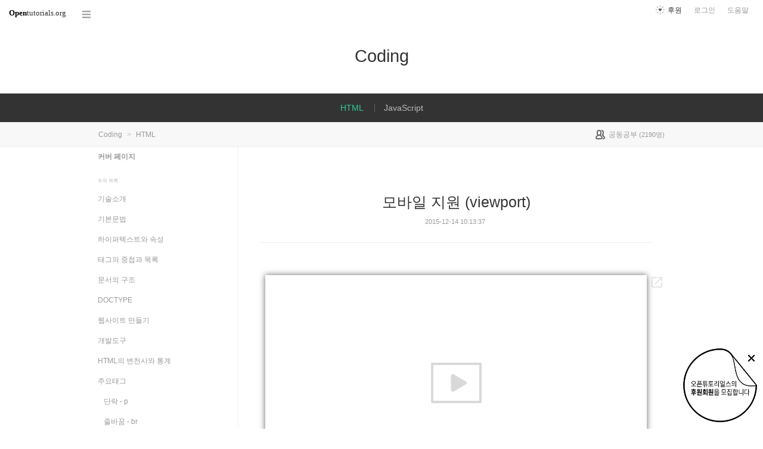

--- FILE ---
content_type: text/html; charset=UTF-8
request_url: https://opentutorials.org/course/2036/11048
body_size: 12860
content:
<!DOCTYPE html>
<html>
<head>
	<meta charset="utf-8">
	<meta name="Author" content="OpenTutorials">
	<meta http-equiv="x-ua-compatible" content="IE=EDGE">
	<meta name="viewport" content="width=1280">
	<title>모바일 지원 (viewport) - Coding</title>
    <link rel="apple-touch-icon" sizes="57x57" href="/static/img/common/favicon/apple-icon-57x57.png">
    <link rel="apple-touch-icon" sizes="60x60" href="/static/img/common/favicon/apple-icon-60x60.png">
    <link rel="apple-touch-icon" sizes="72x72" href="/static/img/common/favicon/apple-icon-72x72.png">
    <link rel="apple-touch-icon" sizes="76x76" href="/static/img/common/favicon/apple-icon-76x76.png">
    <link rel="apple-touch-icon" sizes="114x114" href="/static/img/common/favicon/apple-icon-114x114.png">
    <link rel="apple-touch-icon" sizes="120x120" href="/static/img/common/favicon/apple-icon-120x120.png">
    <link rel="apple-touch-icon" sizes="144x144" href="/static/img/common/favicon/apple-icon-144x144.png">
    <link rel="apple-touch-icon" sizes="152x152" href="/static/img/common/favicon/apple-icon-152x152.png">
    <link rel="apple-touch-icon" sizes="180x180" href="/static/img/common/favicon/apple-icon-180x180.png">
    <link rel="icon" type="image/png" sizes="192x192"  href="/static/img/common/favicon/android-icon-192x192.png">
    <link rel="icon" type="image/png" sizes="32x32" href="/static/img/common/favicon/favicon-32x32.png">
    <link rel="icon" type="image/png" sizes="96x96" href="/static/img/common/favicon/favicon-96x96.png">
    <link rel="icon" type="image/png" sizes="16x16" href="/static/img/common/favicon/favicon-16x16.png">
    <link rel="manifest" href="/manifest.json">
    <meta name="msapplication-TileColor" content="#ffffff">
    <meta name="msapplication-TileImage" content="/static/img/common/favicon/apple-icon-144x144.png">
    <meta name="theme-color" content="#ffffff">

	<link rel="icon" href="/static/img/common/favicon/favicon-32x32.png" type="image/x-icon">
	<meta property="og:title" content="모바일 지원 (viewport) - Coding">
	<meta property="og:type" content="university">
	<meta property="og:url" content="https://opentutorials.org/course/2036/11048">
	<meta property="og:image" content="">
	<meta property="og:site_name" content="HTML">
	<meta property="fb:admins" content="1015740740">
	<!--[if lt IE 9]>
	<script>
		document.createElement('header');
		document.createElement('nav');
		document.createElement('section');
		document.createElement('article');
		document.createElement('aside');
		document.createElement('footer');
		document.createElement('hgroup');
	</script>
	<![endif]-->
	<script type="text/javascript">
		var outpath = '/admin/course_basic/2036';
		var path_context = 'course/2036';
		var user_id = false;
		var topic_id = 11048;
		var base_url = "https://opentutorials.org/";
		var file_url = "/static/";
		var user_file_url = "https://s3-ap-northeast-2.amazonaws.com/opentutorials-user-file";
		var hash = window.location.hash == undefined ? '' : window.location.hash.substr(1);
		var cmt_paging_unit = 50;
		var autosave_interval = 1;
		var CKEDITOR_BASEPATH = base_url + 'static/js/common/ckeditor/';
	</script>
<link href="/static/css/common/reset.css?4" rel="stylesheet" type="text/css" media="all" />
<link href="/static/css/common/tipTip.css?4" rel="stylesheet" type="text/css" media="all" />
<link href="/static/css/desktop/common.css?4" rel="stylesheet" type="text/css" media="all" />
<link href="/static/css/desktop/common-v2.css?4" rel="stylesheet" type="text/css" media="all" />
<link href="/static/css/desktop/menus.css?4" rel="stylesheet" type="text/css" media="all" />
<link href="/static/css/desktop/style.css?4" rel="stylesheet" type="text/css" media="all" />
<link href="/static/css/desktop/content.css?4" rel="stylesheet" type="text/css" media="all" />
<link href="/static/css/common/syntaxhighlighter/styles/shCore.css?4" rel="stylesheet" type="text/css" media="all" />
<link href="/static/css/common/syntaxhighlighter/styles/shThemeOT.css?4" rel="stylesheet" type="text/css" media="all" />
<link href="/static/css/desktop/everystudy.css?4" rel="stylesheet" type="text/css" media="all" />
<script src="/static/js/common/jquery/jquery-1.8.3.custom.min.js?4"></script>
<script src="/static/js/common/jquery.ui/1.9.2/js/jquery-ui-1.9.2.custom.min.js?4"></script>
<script src="/static/js/common/jquery.browser.min.js?4"></script>
<script src="/static/js/common/jquery.mousewheel.js?4"></script>
<script src="/static/js/common/jquery.tipTip.min.js?4"></script>
<script src="/static/js/common/spin.min.js?4"></script>
<script src="/static/js/common/common.js?4"></script>
<script src="/static/js/common/jquery.mjs.nested-sortable.js?4"></script>
<script src="/static/js/desktop/topic-ordering.js?4"></script>
<script src="/static/js/common/syntaxhighlighter/scripts/shCore.js?4"></script>
<script src="/static/js/common/syntaxhighlighter/scripts/shAutoloader.js?4"></script>
<script src="/static/js/common/raphael/raphael.js?4"></script>
<script src="/static/js/desktop/everystudy.js?4"></script>
<script src="/static/js/desktop/revision.js?4"></script>
	<script>
		function path() {
			var args = arguments, result = [];

			for (var i=0; i<args.length; i++)
				result.push(args[i].replace("@", "/static/js/common/syntaxhighlighter/scripts/"));

			return result
		}

		DOMLoader.register(function() {
			SyntaxHighlighter.autoloader.apply(null, path(
				"applescript						@shBrushAppleScript.js",
				"actionscript3 as3					@shBrushAS3.js",
				"sh bash shell						@shBrushBash.js",
				"coldfusion cf						@shBrushColdFusion.js",
				"coffee								@shBrushCoffeeScript.js",
				"cpp c c_cpp						@shBrushCpp.js",
				"c-sharp csharp						@shBrushCSharp.js",
				"css								@shBrushCss.js",
				"delphi pascal						@shBrushDelphi.js",
				"diff patch pas						@shBrushDiff.js",
				"erl erlang							@shBrushErlang.js",
				"groovy								@shBrushGroovy.js",
				"java								@shBrushJava.js",
				"jfx javafx							@shBrushJavaFX.js",
				"js jscript javascript				@shBrushJScript.js",
				"perl pl							@shBrushPerl.js",
				"php								@shBrushPhp.js",
				"text plain							@shBrushPlain.js",
				"py python							@shBrushPython.js",
				"ruby rails ror rb					@shBrushRuby.js",
				"sass scss							@shBrushSass.js",
				"scala								@shBrushScala.js",
				"ps powershell powershel1 shell		@shBrushPowerShell.js", // 오타 호환성 ㅠㅠ
				"sql								@shBrushSql.js",
				"vb vbnet							@shBrushVb.js",
				"xml xhtml xslt html				@shBrushXml.js",

				"markdown mkdn mdown				@shBrushMarkdown.js"
			));
			SyntaxHighlighter.config.space = ' ';
			//SyntaxHighlighter.defaults['gutter'] = false;
			SyntaxHighlighter.all();
		});
	</script>
<!-- Google Tag Manager -->
<script>
    (function(w,d,s,l,i){w[l]=w[l]||[];w[l].push({'gtm.start':
            new Date().getTime(),event:'gtm.js'});var f=d.getElementsByTagName(s)[0],
        j=d.createElement(s),dl=l!='dataLayer'?'&l='+l:'';j.async=true;j.src=
        'https://www.googletagmanager.com/gtm.js?id='+i+dl;f.parentNode.insertBefore(j,f);
    })(window,document,'script','dataLayer','GTM-NFXP6Q');
    function ga(){
        // deprecated
    }
</script>
<!-- End Google Tag Manager -->
</head>
<body id="topic_index" class="course view sidebar everystudy logged_out revision">

	<div id="whole_wrapper">
		<div class="head">
			<header>
				<hgroup>
					<p class="title"><a href="https://opentutorials.org/course/2035">Coding</a></p>
					<p class="subtitle"><small></small></p>

				</hgroup>

				<ul id="left_nav">
					<li id="to_home"><a class="title" href="https://opentutorials.org/"><span>Open</span>tutorials.org</a></li> 
					<li id="course_allview">
						<a href="#" class="title">코스 전체목록</a>
					</li>
				</ul>			<nav id="right_nav">
				<ul>

					
					<li><a class="title" href="https://opentutorials.org/module/180">도움말</a></li>
					<li id="login">
						<a class="title" href="https://opentutorials.org/auth?mode=login&amp;returnURL=course/2036/11048">로그인</a>
						<form id="login-static" class="submenu layerbox" autocomplete="off">
							<div class="wrapper table">
								<div class="header">
									<strong>로그인</strong>
									<button class="btn_close">닫기</button>
								</div>
								<div class="body">
									<dl>
										<dt><label for="predialog_email">아이디</label></dt>
										<dd><input type="text" id="predialog_email" class="text" name="email"/></dd>
										<dt><label for="prodialog_password">비밀번호</label></dt>
										<dd><input type="password" id="predialog_password" class="text" name="password"/></dd>
									</dl>

									<p><input type="checkbox" id="rememberme" name="rememberme" value="on"/><label for="rememberme">로그인 유지</label></p>

									<div class="btns">
										<button type="submit" class="btn btn_submit">로그인</button>
									</div>
								</div>
								<div class="footer">
									<a href="https://opentutorials.org/auth?mode=forget&amp;returnURL=https%3A%2F%2Fopentutorials.org%2Fcourse%2F2036%2F11048" target="_blank">비밀번호 찾기</a> |
									<a href="https://opentutorials.org/auth?mode=register&amp;returnURL=https%3A%2F%2Fopentutorials.org%2Fcourse%2F2036%2F11048">회원가입</a>
								</div>
							</div>
						</form>
					</li>
					<li id="donations"><a href="https://opentutorials.org/module/1588/12591">후원</a></li>
					
					
				</ul>
			</nav>
			</header>

			<div id="all_menus">
				<div class="pin">

				</div>
				<div class="wrapper">
					<hgroup>
						<h3>코스 전체목록</h3>
						<a class="btn_close"><span>닫기</span></a>
					</hgroup>

					<div class="section">

					</div>
				</div>
			</div>
			<nav id="main_menu">
				<div class="wrapper">
										<ul class="sub_nav">
						<li>
							<div class="label public"><a class="courselink" href="https://opentutorials.org/course/2036">HTML<span class="ico ico_lock"></span></a></div>
						</li>
						<li>
							<div class="label public"><a class="courselink" href="https://opentutorials.org/course/2037">JavaScript<span class="ico ico_lock"></span></a></div>
				<div class="sub_nav depth_1">
					<div class="pin"></div>
					<ul class="sub_nav">
						<li>
							<div class="label public"><a class="courselink" href="https://opentutorials.org/course/2038">JavaScript 소개<span class="ico ico_lock"></span></a></div>
						</li>
					</ul>
				</div>
						</li>
					</ul>
					<script>
						course_select_reg = /course\/2036$/;
						$('.courselink').each(function(){
							var $this = $(this);
							if(course_select_reg.test($this.attr('href'))){
								$this.parents('li').addClass('selected');
								return false;
							}
						})
					</script>
				</div>
			</nav>
		</div>


		<div id="body">
			<div id="breadcrumb">
				<div class="wrapper">

					<span id="breadcrumb_line">
						Coding <span class="divider">&gt;</span> HTML					</span>


					<span id="study_count">
						<a id="btn_everystudy" href="#everystudy" mode="course">
							<span class="label">공동공부</span> <small>(<span class="count">2190</span>명)</small>
						</a>
					</span>

				</div>
			</div>

			<div id="cols">
				<div class="wrapper">

					<aside>
						<div id="topic_list_index" class="index">
								<div class="course_cover">
									<a href="https://opentutorials.org/course/2036">커버 페이지</a>
								</div>
							<h2>토픽 목록</h2>

							<nav class="sub_nav">
								<ol id="topic_list_tree" class="no_draggable">
									<li id="list_10930" class="depth_0">
										<div class="label"><a href="https://opentutorials.org/course/2036/10930" class="depth_0"><span class="title">기술소개</span></a></div>
																			</li>
									<li id="list_10931" class="depth_0">
										<div class="label"><a href="https://opentutorials.org/course/2036/10931" class="depth_0"><span class="title">기본문법</span></a></div>
																			</li>
									<li id="list_10932" class="depth_0">
										<div class="label"><a href="https://opentutorials.org/course/2036/10932" class="depth_0"><span class="title">하이퍼텍스트와 속성</span></a></div>
																			</li>
									<li id="list_10933" class="depth_0">
										<div class="label"><a href="https://opentutorials.org/course/2036/10933" class="depth_0"><span class="title">태그의 중첩과 목록</span></a></div>
																			</li>
									<li id="list_10934" class="depth_0">
										<div class="label"><a href="https://opentutorials.org/course/2036/10934" class="depth_0"><span class="title">문서의 구조</span></a></div>
																			</li>
									<li id="list_10935" class="depth_0">
										<div class="label"><a href="https://opentutorials.org/course/2036/10935" class="depth_0"><span class="title">DOCTYPE</span></a></div>
																			</li>
									<li id="list_10938" class="depth_0">
										<div class="label"><a href="https://opentutorials.org/course/2036/10938" class="depth_0"><span class="title">웹사이트 만들기</span></a></div>
																			</li>
									<li id="list_10937" class="depth_0">
										<div class="label"><a href="https://opentutorials.org/course/2036/10937" class="depth_0"><span class="title">개발도구</span></a></div>
																			</li>
									<li id="list_10939" class="depth_0">
										<div class="label"><a href="https://opentutorials.org/course/2036/10939" class="depth_0"><span class="title">HTML의 변천사와 통계</span></a></div>
																			</li>
									<li id="list_10941" class="depth_0">
										<div class="label"><a href="https://opentutorials.org/course/2036/10941" class="depth_0"><span class="title">주요태그</span></a></div>
																		<ol>
									<li id="list_10942" class="depth_1">
										<div class="label"><a href="https://opentutorials.org/course/2036/10942" class="depth_1"><span class="title">단락 - p</span></a></div>
																			</li>
									<li id="list_10947" class="depth_1">
										<div class="label"><a href="https://opentutorials.org/course/2036/10947" class="depth_1"><span class="title">줄바꿈 - br</span></a></div>
																			</li>
									<li id="list_10943" class="depth_1">
										<div class="label"><a href="https://opentutorials.org/course/2036/10943" class="depth_1"><span class="title">이미지 - img</span></a></div>
																			</li>
									<li id="list_10949" class="depth_1">
										<div class="label"><a href="https://opentutorials.org/course/2036/10949" class="depth_1"><span class="title">표 - table</span></a></div>
																			</li>
									<li id="list_10944" class="depth_1">
										<div class="label"><a href="https://opentutorials.org/course/2036/10944" class="depth_1"><span class="title">입력양식 - form</span></a></div>
																		<ol>
									<li id="list_10945" class="depth_2">
										<div class="label"><a href="https://opentutorials.org/course/2036/10945" class="depth_2"><span class="title">텍스트 입력</span></a></div>
																			</li>
									<li id="list_10955" class="depth_2">
										<div class="label"><a href="https://opentutorials.org/course/2036/10955" class="depth_2"><span class="title">선택</span></a></div>
																			</li>
									<li id="list_10946" class="depth_2">
										<div class="label"><a href="https://opentutorials.org/course/2036/10946" class="depth_2"><span class="title">버튼</span></a></div>
																			</li>
									<li id="list_10962" class="depth_2">
										<div class="label"><a href="https://opentutorials.org/course/2036/10962" class="depth_2"><span class="title">데이터 전송 - hidden</span></a></div>
																			</li>
									<li id="list_10964" class="depth_2">
										<div class="label"><a href="https://opentutorials.org/course/2036/10964" class="depth_2"><span class="title">컨트롤의 제목 - label</span></a></div>
																			</li>
									<li id="list_10965" class="depth_2">
										<div class="label"><a href="https://opentutorials.org/course/2036/10965" class="depth_2"><span class="title">method</span></a></div>
																			</li>
									<li id="list_10966" class="depth_2">
										<div class="label"><a href="https://opentutorials.org/course/2036/10966" class="depth_2"><span class="title">파일 업로드</span></a></div>
																			</li>
								</ol>
									</li>
									<li id="list_11006" class="depth_1">
										<div class="label"><a href="https://opentutorials.org/course/2036/11006" class="depth_1"><span class="title">정보로서의 HTML</span></a></div>
																		<ol>
									<li id="list_10950" class="depth_2">
										<div class="label"><a href="https://opentutorials.org/course/2036/10950" class="depth_2"><span class="title">글꼴 - font (퇴출됨)</span></a></div>
																			</li>
									<li id="list_10948" class="depth_2">
										<div class="label"><a href="https://opentutorials.org/course/2036/10948" class="depth_2"><span class="title">meta</span></a></div>
																			</li>
									<li id="list_10954" class="depth_2">
										<div class="label"><a href="https://opentutorials.org/course/2036/10954" class="depth_2"><span class="title">의미론적 태그</span></a></div>
																			</li>
									<li id="list_10995" class="depth_2">
										<div class="label"><a href="https://opentutorials.org/course/2036/10995" class="depth_2"><span class="title">검색엔진 최적화</span></a></div>
																			</li>
								</ol>
									</li>
									<li id="list_11049" class="depth_1">
										<div class="label"><a href="https://opentutorials.org/course/2036/11049" class="depth_1"><span class="title">웹개발자도구</span></a></div>
																			</li>
									<li id="list_11048" class="selected depth_1">
										<div class="label"><a href="https://opentutorials.org/course/2036/11048" class="selected depth_1"><span class="title">모바일 지원 (viewport)</span></a></div>
																			</li>
									<li id="list_10951" class="depth_1">
										<div class="label"><a href="https://opentutorials.org/course/2036/10951" class="depth_1"><span class="title">외부문서삽입 - iframe</span></a></div>
																			</li>
								</ol>
									</li>
									<li id="list_11036" class="depth_0">
										<div class="label"><a href="https://opentutorials.org/course/2036/11036" class="depth_0"><span class="title">HTML5</span></a></div>
																		<ol>
									<li id="list_11035" class="depth_1">
										<div class="label"><a href="https://opentutorials.org/course/2036/11035" class="depth_1"><span class="title">비디오 - video</span></a></div>
																			</li>
									<li id="list_11037" class="depth_1">
										<div class="label"><a href="https://opentutorials.org/course/2036/11037" class="depth_1"><span class="title">Can I use</span></a></div>
																			</li>
									<li id="list_11038" class="depth_1">
										<div class="label"><a href="https://opentutorials.org/course/2036/11038" class="depth_1"><span class="title">HTML5의 입력양식</span></a></div>
																		<ol>
									<li id="list_11089" class="depth_2">
										<div class="label"><a href="https://opentutorials.org/course/2036/11089" class="depth_2"><span class="title">HTML5 입력양식의 속성들</span></a></div>
																			</li>
									<li id="list_11090" class="depth_2">
										<div class="label"><a href="https://opentutorials.org/course/2036/11090" class="depth_2"><span class="title">HTML5 입력 값 체크</span></a></div>
																			</li>
								</ol>
									</li>
								</ol>
									</li>
								</ol>
							</nav>
						</div>

						<div id="author_identity">
							<h3>생산자</h3>

							<ul>
								<li>
									<div class="profile_image">
										<img class="profile_icon" data-id="1" src="https://s3-ap-northeast-2.amazonaws.com/opentutorials-user-file/avatar/40/1.png" alt="">
									</div>
									<div class="name"><strong>egoing</strong></div>
									<div class="statistics">토픽 3208 &nbsp;/&nbsp; 봤어요 324</div>

								</li>
							</ul>
						</div>
					</aside>
					<div class="entry-area">
						<article class="hentry">

						<hgroup>
							<h1 class="entry-title">모바일 지원 (viewport)</h1>
							<div class="props">
								<time datetime="">2015-12-14 10:13:37</time>
							</div>
						</hgroup>

						<div id="content" class="entry-content">
							<div class="movie"><iframe allowfullscreen="" frameborder="0" height="360" src="https://www.youtube.com/embed/rF2nkJCH55c" width="640"></iframe></div>

<h2>예제</h2>

<pre class="brush: html">
&lt;!DOCTYPE html&gt;
&lt;html&gt;
&lt;head&gt;
  &lt;title&gt;HTML - 수업소개&lt;/title&gt;
  &lt;meta charset=&quot;utf-8&quot;&gt;
  &lt;meta name=&quot;viewport&quot; content=&quot;width=device-width, initial-scale=1.0&quot;&gt;
&lt;/head&gt;
&lt;body&gt;
&lt;h1&gt;&lt;a href=&quot;index.html&quot;&gt;HTML&lt;/a&gt;&lt;/h1&gt;
&lt;ol&gt;
  &lt;li&gt;&lt;a href=&quot;1.html&quot;&gt;기술소개&lt;/a&gt;&lt;/li&gt;
  &lt;li&gt;&lt;a href=&quot;2.html&quot;&gt;기본문법&lt;a/&gt;&lt;/li&gt;
  &lt;li&gt;&lt;a href=&quot;3.html&quot;&gt;하이퍼텍스트와 속성&lt;/a&gt;&lt;/li&gt;
  &lt;li&gt;&lt;a href=&quot;4.html&quot;&gt;리스트와 태그의 중첩&lt;/a&gt;&lt;/li&gt;
&lt;/ol&gt;

&lt;h2&gt;선행학습&lt;/h2&gt;

본 수업을 효과적으로 수행하기 위해서는 웹애플리케이션에 대한 전반적인 이해가 필요합니다. 이를 위해서 준비된 수업은 아래 링크를 통해서 접근하실 수 있습니다.
&lt;/body&gt;
&lt;/html&gt;
</pre>

<p>&nbsp;</p>

						</div>

						</article>
					<div id="social_group">
						<ul>
							<li id="facebook_like"><div class="fb-like" data-send="true" data-layout="button_count" data-width="450" data-height="20" data-show-faces="false"></div></li>
							<li id="readit">
								<a class="marking" href="#" data-mark-id="0"><span class="action">봤어요</span> (<span class="count">828</span>명)</a>
							</li>
							<li id="topic_navigator">
								<ul>
									<li class="prev"><a href="https://opentutorials.org/course/2036/11049">이전</a></li><li class="next"><a href="https://opentutorials.org/course/2036/10951">다음</a></li>
								</ul>
							</li>
						</ul>
					</div>

					<div id="fb-root"></div>
					<script>
						(function(d, s, id) {
							var js, fjs = d.getElementsByTagName(s)[0];
							if (d.getElementById(id)) return;
							js = d.createElement(s); js.id = id;
							js.src = "//connect.facebook.net/ko_KR/all.js#xfbml=1";
							js.async = true;
							fjs.parentNode.insertBefore(js, fjs);
						}(document, 'script', 'facebook-jssdk'));

						function doMarking() {
							var marker = $('#social_group a.marking');
                            var count = Number(marker.find('span.count').text());
							var markType = marker.hasClass('marked') ? 'unmark' : 'marking';
							ga('send', 'event', 'Participation', 'mark_'+markType, path_context+(topic_id ? '/'+topic_id : '')+', '+document.title , {useBeacon:true});
							$.ajax({
								url: "https://opentutorials.org/course/2036/11048/marking_ajax",
								data: {'type':'saw', 'marktype':markType, 'mark_id':marker.data('mark-id')},
								type: 'post',
								dataType: 'json',
								success: function (response) {
									if (response.result) {
										if (response.data.status == 'unmarked'){
											marker.removeClass('marked');
											marker.find('span.action').html("봤어요");
											marker.find('span.count').text(count-1 < 0 ? 0: count-1);
										} else {
											marker.addClass('marked');
											marker.find('span.action').html("봤어요 취소");
											marker.find('span.count').text(count+1);
										}

										marker.data('mark-id', response.data.id);
									} else {
										if (response.errorCode == 1) {
											var dialog = LoginDialogManager.get();
											dialog.show(true);
										} else {
											xalert(NULL, response.msg, {modal:true});
										}
									}

                                    $('#readit a.marking').click(handleMarking);
								}
							})
						}

						function handleMarking(event) {
                            $('#readit a.marking').unbind();
							event.preventDefault();
							var dialog = LoginDialogManager.get();
							dialog.show(function(response) {
								if (response.result)
									    doMarking();
                                    }
								else
									xalert(NULL, result.msg, {modal:true});
							});

						}

						$('#readit a.marking').click(handleMarking);
					</script>
<div id="comment" data-role="collapsible">
	<h3>댓글</h3>


    <form id="comment_new_form" class="comment_form">
        <input type="hidden" name="course_id" value="2036">
        <input type="hidden" name="module_id" value="1892">
        <input type="hidden" name="topic_id" value="11048">

        <div class="form_wrapper">
            <dl class="comment_form_content">
                <dt>댓글 본문</dt>
                <dd>
                    <textarea id="cmt_content_without_login" name="cmt_content" readonly data-login-url="https://opentutorials.org/auth?mode=login&returnURL=https%3A%2F%2Fopentutorials.org%2Fcourse%2F2036%2F11048">댓글을 작성하려면 로그인하셔야 합니다.</textarea>
                </dd>
            </dl>
        </div>
    </form>

<!--	<label id="show_question_only"><input type="checkbox" />질문만 보기</label>-->

	<ol id="comment_list">
		<li id="comment234657" data-id="234657" data-is-question="no">
			<div class="profile_image">
				<img class="profile_icon" data-id="201409" src="/static/img/common/40_profile.png" alt="">
			</div>


			<div class="name time">
				<strong>딴니</strong><a href="#comment234657" name="comment234657"><time datetime="2025-01-13 16:59:09">1년 전</time></a>
			</div>

			<div class="comment_content">
				25.01.13			</div>

			<div class="buttons">
				<a class="icon block reply" href="#"><span class="ico ico_reply"></span> 답글</a>
			</div>
		</li>
		<li id="comment232728" data-id="232728" data-is-question="no">
			<div class="profile_image">
				<img class="profile_icon" data-id="161280" src="/static/img/common/40_profile.png" alt="">
			</div>


			<div class="name time">
				<strong>kdb5869</strong><a href="#comment232728" name="comment232728"><time datetime="2024-04-23 17:53:32">1년 전</time></a>
			</div>

			<div class="comment_content">
				24.04.23			</div>

			<div class="buttons">
				<a class="icon block reply" href="#"><span class="ico ico_reply"></span> 답글</a>
			</div>
		</li>
		<li id="comment232559" data-id="232559" data-is-question="no">
			<div class="profile_image">
				<img class="profile_icon" data-id="158798" src="/static/img/common/40_profile.png" alt="">
			</div>


			<div class="name time">
				<strong>마우스오른쪽버튼</strong><a href="#comment232559" name="comment232559"><time datetime="2024-04-15 02:29:01">1년 전</time></a>
			</div>

			<div class="comment_content">
				완료			</div>

			<div class="buttons">
				<a class="icon block reply" href="#"><span class="ico ico_reply"></span> 답글</a>
			</div>
		</li>
		<li id="comment231023" data-id="231023" data-is-question="no">
			<div class="profile_image">
				<img class="profile_icon" data-id="149904" src="/static/img/common/40_profile.png" alt="">
			</div>


			<div class="name time">
				<strong>미래도비</strong><a href="#comment231023" name="comment231023"><time datetime="2024-01-07 16:37:44">2년 전</time></a>
			</div>

			<div class="comment_content">
				1.7			</div>

			<div class="buttons">
				<a class="icon block reply" href="#"><span class="ico ico_reply"></span> 답글</a>
			</div>
		</li>
		<li id="comment229650" data-id="229650" data-is-question="no">
			<div class="profile_image">
				<img class="profile_icon" data-id="144924" src="/static/img/common/40_profile.png" alt="">
			</div>


			<div class="name time">
				<strong>덕자</strong><a href="#comment229650" name="comment229650"><time datetime="2023-10-05 23:31:01">2년 전</time></a>
			</div>

			<div class="comment_content">
				완료!			</div>

			<div class="buttons">
				<a class="icon block reply" href="#"><span class="ico ico_reply"></span> 답글</a>
			</div>
		</li>
		<li id="comment229291" data-id="229291" data-is-question="no">
			<div class="profile_image">
				<img class="profile_icon" data-id="136721" src="https://s3-ap-northeast-2.amazonaws.com/opentutorials-user-file/avatar/40/136721.png" alt="">
			</div>


			<div class="name time">
				<strong>DreamBoy</strong><a href="#comment229291" name="comment229291"><time datetime="2023-09-13 16:38:48">2년 전</time></a>
			</div>

			<div class="comment_content">
				2023.09.13. HTML - 모바일 지원(viewport) 파트 완료했습니다.			</div>

			<div class="buttons">
				<a class="icon block reply" href="#"><span class="ico ico_reply"></span> 답글</a>
			</div>
		</li>
		<li id="comment229255" data-id="229255" data-is-question="no">
			<div class="profile_image">
				<img class="profile_icon" data-id="143689" src="/static/img/common/40_profile.png" alt="">
			</div>


			<div class="name time">
				<strong>다겸란</strong><a href="#comment229255" name="comment229255"><time datetime="2023-09-11 16:32:57">2년 전</time></a>
			</div>

			<div class="comment_content">
				일단 수강완료			</div>

			<div class="buttons">
				<a class="icon block reply" href="#"><span class="ico ico_reply"></span> 답글</a>
			</div>
		</li>
		<li id="comment223535" data-id="223535" data-is-question="no">
			<div class="profile_image">
				<img class="profile_icon" data-id="128034" src="/static/img/common/40_profile.png" alt="">
			</div>


			<div class="name time">
				<strong>AgainstartJH</strong><a href="#comment223535" name="comment223535"><time datetime="2022-11-19 00:56:30">3년 전</time></a>
			</div>

			<div class="comment_content">
				2022년 11월 19일 토요일 학습완료!			</div>

			<div class="buttons">
				<a class="icon block reply" href="#"><span class="ico ico_reply"></span> 답글</a>
			</div>
		</li>
		<li id="comment221937" data-id="221937" data-is-question="no">
			<div class="profile_image">
				<img class="profile_icon" data-id="127480" src="/static/img/common/40_profile.png" alt="">
			</div>


			<div class="name time">
				<strong>yuyu</strong><a href="#comment221937" name="comment221937"><time datetime="2022-09-24 07:38:29">3년 전</time></a>
			</div>

			<div class="comment_content">
				220924			</div>

			<div class="buttons">
				<a class="icon block reply" href="#"><span class="ico ico_reply"></span> 답글</a>
			</div>
		</li>
		<li id="comment218850" data-id="218850" data-is-question="no">
			<div class="profile_image">
				<img class="profile_icon" data-id="125392" src="/static/img/common/40_profile.png" alt="">
			</div>


			<div class="name time">
				<strong>vigorously27</strong><a href="#comment218850" name="comment218850"><time datetime="2022-07-15 10:41:34">3년 전</time></a>
			</div>

			<div class="comment_content">
				2022년 7월 15일 금요일 학습완료!			</div>

			<div class="buttons">
				<a class="icon block reply" href="#"><span class="ico ico_reply"></span> 답글</a>
			</div>
		</li>
		<li id="comment216423" data-id="216423" data-is-question="no">
			<div class="profile_image">
				<img class="profile_icon" data-id="120207" src="/static/img/common/40_profile.png" alt="">
			</div>


			<div class="name time">
				<strong>eunbee</strong><a href="#comment216423" name="comment216423"><time datetime="2022-05-10 11:00:23">3년 전</time></a>
			</div>

			<div class="comment_content">
				22-05-10			</div>

			<div class="buttons">
				<a class="icon block reply" href="#"><span class="ico ico_reply"></span> 답글</a>
			</div>
		</li>
		<li id="comment214150" data-id="214150" data-is-question="no">
			<div class="profile_image">
				<img class="profile_icon" data-id="122880" src="/static/img/common/40_profile.png" alt="">
			</div>


			<div class="name time">
				<strong>INJE</strong><a href="#comment214150" name="comment214150"><time datetime="2022-03-08 03:41:37">3년 전</time></a>
			</div>

			<div class="comment_content">
				22/03/08			</div>

			<div class="buttons">
				<a class="icon block reply" href="#"><span class="ico ico_reply"></span> 답글</a>
			</div>
		</li>
		<li id="comment210768" data-id="210768" data-is-question="no">
			<div class="profile_image">
				<img class="profile_icon" data-id="118830" src="/static/img/common/40_profile.png" alt="">
			</div>


			<div class="name time">
				<strong>jjy_lee2468</strong><a href="#comment210768" name="comment210768"><time datetime="2022-01-09 20:25:14">4년 전</time></a>
			</div>

			<div class="comment_content">
				22.01.09수강완료			</div>

			<div class="buttons">
				<a class="icon block reply" href="#"><span class="ico ico_reply"></span> 답글</a>
			</div>
		</li>
		<li id="comment209526" data-id="209526" data-is-question="no">
			<div class="profile_image">
				<img class="profile_icon" data-id="120507" src="/static/img/common/40_profile.png" alt="">
			</div>


			<div class="name time">
				<strong>pmxsg</strong><a href="#comment209526" name="comment209526"><time datetime="2021-12-24 10:11:01">4년 전</time></a>
			</div>

			<div class="comment_content">
				2021.12.24. 2번째			</div>

			<div class="buttons">
				<a class="icon block reply" href="#"><span class="ico ico_reply"></span> 답글</a>
			</div>
		</li>
		<li id="comment209300" data-id="209300" data-is-question="no">
			<div class="profile_image">
				<img class="profile_icon" data-id="119752" src="/static/img/common/40_profile.png" alt="">
			</div>


			<div class="name time">
				<strong>syh712</strong><a href="#comment209300" name="comment209300"><time datetime="2021-12-21 17:04:07">4년 전</time></a>
			</div>

			<div class="comment_content">
				2021-12-21<br />
&lt;meta name=&quot;viewport&quot; content=&quot;width=device-width, initial-scale=1.0&quot;&gt;			</div>

			<div class="buttons">
				<a class="icon block reply" href="#"><span class="ico ico_reply"></span> 답글</a>
			</div>
		</li>
		<li id="comment206914" data-id="206914" data-is-question="no">
			<div class="profile_image">
				<img class="profile_icon" data-id="111672" src="https://s3-ap-northeast-2.amazonaws.com/opentutorials-user-file/avatar/40/111672.png" alt="">
			</div>


			<div class="name time">
				<strong>드림보이</strong><a href="#comment206914" name="comment206914"><time datetime="2021-11-06 16:51:36">4년 전</time></a>
			</div>

			<div class="comment_content">
				2021.11.06. 모바일 지원 파트 수강완료			</div>

			<div class="buttons">
				<a class="icon block reply" href="#"><span class="ico ico_reply"></span> 답글</a>
			</div>
		</li>
		<li id="comment205218" data-id="205218" data-is-question="no">
			<div class="profile_image">
				<img class="profile_icon" data-id="118950" src="/static/img/common/40_profile.png" alt="">
			</div>


			<div class="name time">
				<strong>황금아가리</strong><a href="#comment205218" name="comment205218"><time datetime="2021-10-02 21:07:20">4년 전</time></a>
			</div>

			<div class="comment_content">
				211002			</div>

			<div class="buttons">
				<a class="icon block reply" href="#"><span class="ico ico_reply"></span> 답글</a>
			</div>
		</li>
		<li id="comment204194" data-id="204194" data-is-question="no">
			<div class="profile_image">
				<img class="profile_icon" data-id="118493" src="/static/img/common/40_profile.png" alt="">
			</div>


			<div class="name time">
				<strong>김큼이</strong><a href="#comment204194" name="comment204194"><time datetime="2021-09-16 03:10:05">4년 전</time></a>
			</div>

			<div class="comment_content">
				20210916완료			</div>

			<div class="buttons">
				<a class="icon block reply" href="#"><span class="ico ico_reply"></span> 답글</a>
			</div>
		</li>
		<li id="comment202577" data-id="202577" data-is-question="no">
			<div class="profile_image">
				<img class="profile_icon" data-id="117728" src="/static/img/common/40_profile.png" alt="">
			</div>


			<div class="name time">
				<strong>overmatch</strong><a href="#comment202577" name="comment202577"><time datetime="2021-08-21 23:36:50">4년 전</time></a>
			</div>

			<div class="comment_content">
				20210821 완료			</div>

			<div class="buttons">
				<a class="icon block reply" href="#"><span class="ico ico_reply"></span> 답글</a>
			</div>
		</li>
		<li id="comment198271" data-id="198271" data-is-question="no">
			<div class="profile_image">
				<img class="profile_icon" data-id="115447" src="https://s3-ap-northeast-2.amazonaws.com/opentutorials-user-file/avatar/40/115447.png" alt="">
			</div>


			<div class="name time">
				<strong>두드</strong><a href="#comment198271" name="comment198271"><time datetime="2021-07-20 20:39:15">4년 전</time></a>
			</div>

			<div class="comment_content">
				2021.07.20 완료			</div>

			<div class="buttons">
				<a class="icon block reply" href="#"><span class="ico ico_reply"></span> 답글</a>
			</div>
		</li>
		<li id="comment194011" data-id="194011" data-is-question="no">
			<div class="profile_image">
				<img class="profile_icon" data-id="114199" src="https://s3-ap-northeast-2.amazonaws.com/opentutorials-user-file/avatar/40/114199.png" alt="">
			</div>


			<div class="name time">
				<strong>Princess Tiabeanie</strong><a href="#comment194011" name="comment194011"><time datetime="2021-05-27 16:19:30">4년 전</time></a>
			</div>

			<div class="comment_content">
				20210527<br />
&lt;meta&gt; tag가 정말 중요하네요 자주 등장하고, attribute 종류에  따라 기능도 다양하네요. 잘 봤습니다.			</div>

			<div class="buttons">
				<a class="icon block reply" href="#"><span class="ico ico_reply"></span> 답글</a>
			</div>
		</li>
		<li id="comment193110" data-id="193110" data-is-question="no">
			<div class="profile_image">
				<img class="profile_icon" data-id="113514" src="/static/img/common/40_profile.png" alt="">
			</div>


			<div class="name time">
				<strong>GelandeWagen</strong><a href="#comment193110" name="comment193110"><time datetime="2021-05-13 22:40:45">4년 전</time></a>
			</div>

			<div class="comment_content">
				210513 thank you!			</div>

			<div class="buttons">
				<a class="icon block reply" href="#"><span class="ico ico_reply"></span> 답글</a>
			</div>
		</li>
		<li id="comment193069" data-id="193069" data-is-question="no">
			<div class="profile_image">
				<img class="profile_icon" data-id="113690" src="/static/img/common/40_profile.png" alt="">
			</div>


			<div class="name time">
				<strong>barozaqu</strong><a href="#comment193069" name="comment193069"><time datetime="2021-05-13 13:51:55">4년 전</time></a>
			</div>

			<div class="comment_content">
				20210513.			</div>

			<div class="buttons">
				<a class="icon block reply" href="#"><span class="ico ico_reply"></span> 답글</a>
			</div>
		</li>
		<li id="comment189837" data-id="189837" data-is-question="no">
			<div class="profile_image">
				<img class="profile_icon" data-id="111989" src="/static/img/common/40_profile.png" alt="">
			</div>


			<div class="name time">
				<strong>짜rr</strong><a href="#comment189837" name="comment189837"><time datetime="2021-04-07 17:40:34">4년 전</time></a>
			</div>

			<div class="comment_content">
				감사히 잘봣습니다			</div>

			<div class="buttons">
				<a class="icon block reply" href="#"><span class="ico ico_reply"></span> 답글</a>
			</div>
		</li>
		<li id="comment189766" data-id="189766" data-is-question="no">
			<div class="profile_image">
				<img class="profile_icon" data-id="109821" src="/static/img/common/40_profile.png" alt="">
			</div>


			<div class="name time">
				<strong>coding_prince</strong><a href="#comment189766" name="comment189766"><time datetime="2021-04-06 18:27:54">4년 전</time></a>
			</div>

			<div class="comment_content">
				감사합니다.			</div>

			<div class="buttons">
				<a class="icon block reply" href="#"><span class="ico ico_reply"></span> 답글</a>
			</div>
		</li>
		<li id="comment187954" data-id="187954" data-is-question="no">
			<div class="profile_image">
				<img class="profile_icon" data-id="108995" src="/static/img/common/40_profile.png" alt="">
			</div>


			<div class="name time">
				<strong>yogg</strong><a href="#comment187954" name="comment187954"><time datetime="2021-03-18 17:00:23">4년 전</time></a>
			</div>

			<div class="comment_content">
				감사합니다~			</div>

			<div class="buttons">
				<a class="icon block reply" href="#"><span class="ico ico_reply"></span> 답글</a>
			</div>
		</li>
		<li id="comment187642" data-id="187642" data-is-question="no">
			<div class="profile_image">
				<img class="profile_icon" data-id="109791" src="/static/img/common/40_profile.png" alt="">
			</div>


			<div class="name time">
				<strong>재심이</strong><a href="#comment187642" name="comment187642"><time datetime="2021-03-15 17:57:49">4년 전</time></a>
			</div>

			<div class="comment_content">
				감사합니다!!			</div>

			<div class="buttons">
				<a class="icon block reply" href="#"><span class="ico ico_reply"></span> 답글</a>
			</div>
		</li>
		<li id="comment185356" data-id="185356" data-is-question="no">
			<div class="profile_image">
				<img class="profile_icon" data-id="108205" src="/static/img/common/40_profile.png" alt="">
			</div>


			<div class="name time">
				<strong>Minint</strong><a href="#comment185356" name="comment185356"><time datetime="2021-02-21 18:05:50">4년 전</time></a>
			</div>

			<div class="comment_content">
				2021.02.21			</div>

			<div class="buttons">
				<a class="icon block reply" href="#"><span class="ico ico_reply"></span> 답글</a>
			</div>
		</li>
		<li id="comment184928" data-id="184928" data-is-question="no">
			<div class="profile_image">
				<img class="profile_icon" data-id="109799" src="/static/img/common/40_profile.png" alt="">
			</div>


			<div class="name time">
				<strong>azk</strong><a href="#comment184928" name="comment184928"><time datetime="2021-02-18 13:48:24">4년 전</time></a>
			</div>

			<div class="comment_content">
				설명은 이해가 가는데 왜 저는 뷰포트 설정전에도 멀쩡히 나오는지 모르겠습니다 @_@			</div>

			<div class="buttons">
				<a class="icon block reply" href="#"><span class="ico ico_reply"></span> 답글</a>
			</div>
		</li>
		<li id="comment184549" data-id="184549" data-is-question="no">
			<div class="profile_image">
				<img class="profile_icon" data-id="108959" src="/static/img/common/40_profile.png" alt="">
			</div>


			<div class="name time">
				<strong>나그네</strong><a href="#comment184549" name="comment184549"><time datetime="2021-02-15 22:34:14">4년 전</time></a>
			</div>

			<div class="comment_content">
				잘 보고 갑니다.			</div>

			<div class="buttons">
				<a class="icon block reply" href="#"><span class="ico ico_reply"></span> 답글</a>
			</div>
		</li>
		<li id="comment183904" data-id="183904" data-is-question="no">
			<div class="profile_image">
				<img class="profile_icon" data-id="108030" src="/static/img/common/40_profile.png" alt="">
			</div>


			<div class="name time">
				<strong>loveahav</strong><a href="#comment183904" name="comment183904"><time datetime="2021-02-10 16:16:08">4년 전</time></a>
			</div>

			<div class="comment_content">
				완료! 감사합니다~!			</div>

			<div class="buttons">
				<a class="icon block reply" href="#"><span class="ico ico_reply"></span> 답글</a>
			</div>
		</li>
		<li id="comment183226" data-id="183226" data-is-question="no">
			<div class="profile_image">
				<img class="profile_icon" data-id="104871" src="https://s3-ap-northeast-2.amazonaws.com/opentutorials-user-file/avatar/40/104871.png" alt="">
			</div>


			<div class="name time">
				<strong>이현수</strong><a href="#comment183226" name="comment183226"><time datetime="2021-02-05 15:30:55">4년 전</time></a>
			</div>

			<div class="comment_content">
				2021.02.05(금)			</div>

			<div class="buttons">
				<a class="icon block reply" href="#"><span class="ico ico_reply"></span> 답글</a>
			</div>
		</li>
		<li id="comment169371" data-id="169371" data-is-question="no">
			<div class="profile_image">
				<img class="profile_icon" data-id="105774" src="/static/img/common/40_profile.png" alt="">
			</div>


			<div class="name time">
				<strong>따뜻한츄르</strong><a href="#comment169371" name="comment169371"><time datetime="2020-12-28 23:36:41">5년 전</time></a>
			</div>

			<div class="comment_content">
				201228			</div>

			<div class="buttons">
				<a class="icon block reply" href="#"><span class="ico ico_reply"></span> 답글</a>
			</div>
		</li>
		<li id="comment166891" data-id="166891" data-is-question="no">
			<div class="profile_image">
				<img class="profile_icon" data-id="104655" src="/static/img/common/40_profile.png" alt="">
			</div>


			<div class="name time">
				<strong>SRC</strong><a href="#comment166891" name="comment166891"><time datetime="2020-12-12 17:19:58">5년 전</time></a>
			</div>

			<div class="comment_content">
				201212			</div>

			<div class="buttons">
				<a class="icon block reply" href="#"><span class="ico ico_reply"></span> 답글</a>
			</div>
		</li>
		<li id="comment166480" data-id="166480" data-is-question="no">
			<div class="profile_image">
				<img class="profile_icon" data-id="59749" src="https://s3-ap-northeast-2.amazonaws.com/opentutorials-user-file/avatar/40/59749.png" alt="">
			</div>


			<div class="name time">
				<strong>Seunghyuk Rodrigo Kim</strong><a href="#comment166480" name="comment166480"><time datetime="2020-12-09 04:49:16">5년 전</time></a>
			</div>

			<div class="comment_content">
				감사합니다			</div>

			<div class="buttons">
				<a class="icon block reply" href="#"><span class="ico ico_reply"></span> 답글</a>
			</div>
		</li>
		<li id="comment163334" data-id="163334" data-is-question="no">
			<div class="profile_image">
				<img class="profile_icon" data-id="102791" src="/static/img/common/40_profile.png" alt="">
			</div>


			<div class="name time">
				<strong>켄드릭</strong><a href="#comment163334" name="comment163334"><time datetime="2020-11-03 11:34:29">5년 전</time></a>
			</div>

			<div class="comment_content">
				2020년 11월 03일(화) 11:34 1차 수강완료			</div>

			<div class="buttons">
				<a class="icon block reply" href="#"><span class="ico ico_reply"></span> 답글</a>
			</div>
		</li>
		<li id="comment162701" data-id="162701" data-is-question="no">
			<div class="profile_image">
				<img class="profile_icon" data-id="100787" src="/static/img/common/40_profile.png" alt="">
			</div>


			<div class="name time">
				<strong>mka</strong><a href="#comment162701" name="comment162701"><time datetime="2020-10-27 16:34:17">5년 전</time></a>
			</div>

			<div class="comment_content">
				10/27			</div>

			<div class="buttons">
				<a class="icon block reply" href="#"><span class="ico ico_reply"></span> 답글</a>
			</div>
		</li>
		<li id="comment162558" data-id="162558" data-is-question="no">
			<div class="profile_image">
				<img class="profile_icon" data-id="102144" src="/static/img/common/40_profile.png" alt="">
			</div>


			<div class="name time">
				<strong>Hyuk-Jin</strong><a href="#comment162558" name="comment162558"><time datetime="2020-10-25 10:14:12">5년 전</time></a>
			</div>

			<div class="comment_content">
				2020.10.25			</div>

			<div class="buttons">
				<a class="icon block reply" href="#"><span class="ico ico_reply"></span> 답글</a>
			</div>
		</li>
		<li id="comment162462" data-id="162462" data-is-question="no">
			<div class="profile_image">
				<img class="profile_icon" data-id="89963" src="/static/img/common/40_profile.png" alt="">
			</div>


			<div class="name time">
				<strong>1stclasscitizen</strong><a href="#comment162462" name="comment162462"><time datetime="2020-10-24 12:09:32">5년 전</time></a>
			</div>

			<div class="comment_content">
				2020.10.24			</div>

			<div class="buttons">
				<a class="icon block reply" href="#"><span class="ico ico_reply"></span> 답글</a>
			</div>
		</li>
		<li id="comment160408" data-id="160408" data-is-question="no">
			<div class="profile_image">
				<img class="profile_icon" data-id="100201" src="https://s3-ap-northeast-2.amazonaws.com/opentutorials-user-file/avatar/40/100201.png" alt="">
			</div>


			<div class="name time">
				<strong>오석민</strong><a href="#comment160408" name="comment160408"><time datetime="2020-09-30 18:53:03">5년 전</time></a>
			</div>

			<div class="comment_content">
				완료			</div>

			<div class="buttons">
				<a class="icon block reply" href="#"><span class="ico ico_reply"></span> 답글</a>
			</div>
		</li>
		<li id="comment160311" data-id="160311" data-is-question="no">
			<div class="profile_image">
				<img class="profile_icon" data-id="96544" src="https://s3-ap-northeast-2.amazonaws.com/opentutorials-user-file/avatar/40/96544.png" alt="">
			</div>


			<div class="name time">
				<strong>박병진</strong><a href="#comment160311" name="comment160311"><time datetime="2020-09-29 15:37:42">5년 전</time></a>
			</div>

			<div class="comment_content">
				감사합니다.			</div>

			<div class="buttons">
				<a class="icon block reply" href="#"><span class="ico ico_reply"></span> 답글</a>
			</div>
		</li>
		<li id="comment159456" data-id="159456" data-is-question="no">
			<div class="profile_image">
				<img class="profile_icon" data-id="95774" src="/static/img/common/40_profile.png" alt="">
			</div>


			<div class="name time">
				<strong>wndals20</strong><a href="#comment159456" name="comment159456"><time datetime="2020-09-18 19:27:40">5년 전</time></a>
			</div>

			<div class="comment_content">
				20.09.18 이번 강의도 잘 들었습니다. viewport가 뭔지 몰랐는데 덕분에 확실히 알게 되었습니다.			</div>

			<div class="buttons">
				<a class="icon block reply" href="#"><span class="ico ico_reply"></span> 답글</a>
			</div>
		</li>
		<li id="comment158759" data-id="158759" data-is-question="no">
			<div class="profile_image">
				<img class="profile_icon" data-id="99590" src="https://s3-ap-northeast-2.amazonaws.com/opentutorials-user-file/avatar/40/99590.png" alt="">
			</div>


			<div class="name time">
				<strong>여니여니</strong><a href="#comment158759" name="comment158759"><time datetime="2020-09-12 18:35:25">5년 전</time></a>
			</div>

			<div class="comment_content">
				20200912 시청완료!			</div>

			<div class="buttons">
				<a class="icon block reply" href="#"><span class="ico ico_reply"></span> 답글</a>
			</div>
		</li>
		<li id="comment158131" data-id="158131" data-is-question="no">
			<div class="profile_image">
				<img class="profile_icon" data-id="45750" src="https://s3-ap-northeast-2.amazonaws.com/opentutorials-user-file/avatar/40/45750.png" alt="">
			</div>


			<div class="name time">
				<strong>Lee Seulgi</strong><a href="#comment158131" name="comment158131"><time datetime="2020-09-07 15:12:36">5년 전</time></a>
			</div>

			<div class="comment_content">
				감사합니다 :)			</div>

			<div class="buttons">
				<a class="icon block reply" href="#"><span class="ico ico_reply"></span> 답글</a>
			</div>
		</li>
		<li id="comment158130" data-id="158130" data-is-question="no">
			<div class="profile_image">
				<img class="profile_icon" data-id="45750" src="https://s3-ap-northeast-2.amazonaws.com/opentutorials-user-file/avatar/40/45750.png" alt="">
			</div>


			<div class="name time">
				<strong>Lee Seulgi</strong><a href="#comment158130" name="comment158130"><time datetime="2020-09-07 15:12:36">5년 전</time></a>
			</div>

			<div class="comment_content">
				감사합니다 :)			</div>

			<div class="buttons">
				<a class="icon block reply" href="#"><span class="ico ico_reply"></span> 답글</a>
			</div>
		</li>
		<li id="comment154702" data-id="154702" data-is-question="no">
			<div class="profile_image">
				<img class="profile_icon" data-id="90802" src="/static/img/common/40_profile.png" alt="">
			</div>


			<div class="name time">
				<strong>switpotato</strong><a href="#comment154702" name="comment154702"><time datetime="2020-08-23 11:15:03">5년 전</time></a>
			</div>

			<div class="comment_content">
				20200823 완료 감사합니다!!			</div>

			<div class="buttons">
				<a class="icon block reply" href="#"><span class="ico ico_reply"></span> 답글</a>
			</div>
		</li>
		<li id="comment143835" data-id="143835" data-is-question="no">
			<div class="profile_image">
				<img class="profile_icon" data-id="91316" src="https://s3-ap-northeast-2.amazonaws.com/opentutorials-user-file/avatar/40/91316.png" alt="">
			</div>


			<div class="name time">
				<strong>김성곤</strong><a href="#comment143835" name="comment143835"><time datetime="2020-07-15 09:47:20">5년 전</time></a>
			</div>

			<div class="comment_content">
				20200715 감사합니다!			</div>

			<div class="buttons">
				<a class="icon block reply" href="#"><span class="ico ico_reply"></span> 답글</a>
			</div>
		</li>
		<li id="comment139380" data-id="139380" data-is-question="no">
			<div class="profile_image">
				<img class="profile_icon" data-id="89747" src="/static/img/common/40_profile.png" alt="">
			</div>


			<div class="name time">
				<strong>굴렁이</strong><a href="#comment139380" name="comment139380"><time datetime="2020-06-06 14:59:30">5년 전</time></a>
			</div>

			<div class="comment_content">
				viewport 속성 : &lt;meta name=&quot;viewport&quot; content=&quot;width=device-width, initial-scale=1.0&quot;&gt;<br />
 웹브라우저의 화면을 각 디바이스에 최적화 된 크기로 표현해준다.<br />
 코드 작성시 위의 태그를 기계적으로 입력해주면 된다.			</div>

			<div class="buttons">
				<a class="icon block reply" href="#"><span class="ico ico_reply"></span> 답글</a>
			</div>
		</li>
		<li id="comment137976" data-id="137976" data-is-question="no">
			<div class="profile_image">
				<img class="profile_icon" data-id="67719" src="/static/img/common/40_profile.png" alt="">
			</div>


			<div class="name time">
				<strong>한강</strong><a href="#comment137976" name="comment137976"><time datetime="2020-05-25 09:03:33">5년 전</time></a>
			</div>

			<div class="comment_content">
				월요일 시작합니다.~~^^!<br />
200525			</div>

			<div class="buttons">
				<a class="icon block reply" href="#"><span class="ico ico_reply"></span> 답글</a>
			</div>
		</li>
		<li id="comment137905" data-id="137905" data-is-question="no">
			<div class="profile_image">
				<img class="profile_icon" data-id="84833" src="/static/img/common/40_profile.png" alt="">
			</div>


			<div class="name time">
				<strong>열심히사는사람</strong><a href="#comment137905" name="comment137905"><time datetime="2020-05-24 20:33:06">5년 전</time></a>
			</div>

			<div class="comment_content">
				2020- 5 24일 완료			</div>

			<div class="buttons">
				<a class="icon block reply" href="#"><span class="ico ico_reply"></span> 답글</a>
			</div>
		</li>
	</ol>

	<div id="cmt_more">
		<a href="#"><span>더 보기</span></a>
	</div>
</div>					</div>
					<div style="clear: both"></div>
				
<div class="revision-control layerbox">
	<div class="pin pin_big_right"></div>
	<div class="wrapper table">
		<hgroup class="head">
			버전 관리
			<button class="btn_close"><span>닫기</span></button>
		</hgroup>
		
		<div class="layout scrollbox">
			<table class="select">
				<tbody>
					<tr data-value="0" class="current">
						<td class="updated"><time>2015-12-14 03:05:37</time></td>
						<td class="user">egoing</td>
					</tr>
				</tbody>
			</table>
		</div>

		<div class="selected">
			<table>
				<tbody>
					<tr class="current">
						<th class="name">현재 버전</th>
						<td class="datetime"><time>2015-12-14 03:05:37</time></td>
					</tr>
					<tr class="selected">
						<th class="name">선택 버전</th>
						<td class="datetime"><time id="selected-revision"></time></td>
					</tr>
				</tbody>
			</table>
		</div>
		
		<div class="btns">
			<button class="btn_small restore" disabled>선택한 버전으로 복원</button>
			<input type="checkbox" name="compare" id="compare" checked="checked" disabled/><label for="compare">버전 비교</label>
		</div>
	</div>
</div>
				
					<div id="footer">
						<a href="https://opentutorials.org/home/viewmode_mobile?returnURL=https%3A%2F%2Fopentutorials.org%2Fcourse%2F2036%2F11048">모바일 버전</a>
					</div>

					<div class="clear"></div>
				</div>
			</div>
		</div>
	</div>

	<div id="author_balloon">
		<div class="box">
			<img class="avatar" src="https://opentutorials.org/static/img/common/blank.gif" alt="" style="background-image: none">
		</div>

		<div class="header">
			<strong>graphittie</strong>
			<a href="#">자세히 보기</a>
		</div>

		<div class="body">
			<ul id="statistics">
				<li class="topic"><span class="text"><i></i>토픽</span> <span class="count">0</span></li>
				<li class="module"><span class="text"><i></i>모듈</span> <span class="count">0</span></li>
				<li class="course"><span class="text"><i></i>코스</span> <span class="count">0</span></li>
				<li class="readit"><span class="text"><i></i>봤어요</span> <span class="count">0</span></li>
				<li class="comment"><span class="text"><i></i>댓글</span> <span class="count">0</span></li>
				<li class="hof"><span class="text"><i></i>명예의 전당</span> <span class="count">0</span></li>
			</ul>
		</div>
	</div>

	<div id="holder">

	</div>

<script src="/static/js/desktop/comment.js?4"></script>
<script src="/static/js/desktop/script.js?4"></script>
	<script>
		if (DOMLoader.callbacks.length) {
			for (var i=0, max=DOMLoader.callbacks.length; i<max; i++)
				DOMLoader.callbacks[i]();
		}

	</script>

	<!-- Google Tag Manager (noscript) -->
<noscript><iframe src="https://www.googletagmanager.com/ns.html?id=GTM-NFXP6Q"
                  height="0" width="0" style="display:none;visibility:hidden"></iframe></noscript>
<!-- End Google Tag Manager (noscript) -->
<style type="text/css">
    .bn_area { position: fixed; bottom:135px; right: 10px; display:none;}
        .bn {position: relative;}
        .bn_fund { position: absolute; top:0; right:0;}
        .bn_close {position: absolute; top: 7px; right: 0; z-index: 100;}
</style>
<script>
	/*!
 * JavaScript Cookie v2.1.2
 * https://github.com/js-cookie/js-cookie
 *
 * Copyright 2006, 2015 Klaus Hartl & Fagner Brack
 * Released under the MIT license
 */
;(function (factory) {
	if (typeof define === 'function' && define.amd) {
		define(factory);
	} else if (typeof exports === 'object') {
		module.exports = factory();
	} else {
		var OldCookies = window.Cookies;
		var api = window.Cookies = factory();
		api.noConflict = function () {
			window.Cookies = OldCookies;
			return api;
		};
	}
}(function () {
	function extend () {
		var i = 0;
		var result = {};
		for (; i < arguments.length; i++) {
			var attributes = arguments[ i ];
			for (var key in attributes) {
				result[key] = attributes[key];
			}
		}
		return result;
	}

	function init (converter) {
		function api (key, value, attributes) {
			var result;
			if (typeof document === 'undefined') {
				return;
			}

			// Write

			if (arguments.length > 1) {
				attributes = extend({
					path: '/'
				}, api.defaults, attributes);

				if (typeof attributes.expires === 'number') {
					var expires = new Date();
					expires.setMilliseconds(expires.getMilliseconds() + attributes.expires * 864e+5);
					attributes.expires = expires;
				}

				try {
					result = JSON.stringify(value);
					if (/^[\{\[]/.test(result)) {
						value = result;
					}
				} catch (e) {}

				if (!converter.write) {
					value = encodeURIComponent(String(value))
						.replace(/%(23|24|26|2B|3A|3C|3E|3D|2F|3F|40|5B|5D|5E|60|7B|7D|7C)/g, decodeURIComponent);
				} else {
					value = converter.write(value, key);
				}

				key = encodeURIComponent(String(key));
				key = key.replace(/%(23|24|26|2B|5E|60|7C)/g, decodeURIComponent);
				key = key.replace(/[\(\)]/g, escape);

				return (document.cookie = [
					key, '=', value,
					attributes.expires && '; expires=' + attributes.expires.toUTCString(), // use expires attribute, max-age is not supported by IE
					attributes.path    && '; path=' + attributes.path,
					attributes.domain  && '; domain=' + attributes.domain,
					attributes.secure ? '; secure' : ''
				].join(''));
			}

			// Read

			if (!key) {
				result = {};
			}

			// To prevent the for loop in the first place assign an empty array
			// in case there are no cookies at all. Also prevents odd result when
			// calling "get()"
			var cookies = document.cookie ? document.cookie.split('; ') : [];
			var rdecode = /(%[0-9A-Z]{2})+/g;
			var i = 0;

			for (; i < cookies.length; i++) {
				var parts = cookies[i].split('=');
				var cookie = parts.slice(1).join('=');

				if (cookie.charAt(0) === '"') {
					cookie = cookie.slice(1, -1);
				}

				try {
					var name = parts[0].replace(rdecode, decodeURIComponent);
					cookie = converter.read ?
						converter.read(cookie, name) : converter(cookie, name) ||
						cookie.replace(rdecode, decodeURIComponent);

					if (this.json) {
						try {
							cookie = JSON.parse(cookie);
						} catch (e) {}
					}

					if (key === name) {
						result = cookie;
						break;
					}

					if (!key) {
						result[name] = cookie;
					}
				} catch (e) {}
			}

			return result;
		}

		api.set = api;
		api.get = function (key) {
			return api(key);
		};
		api.getJSON = function () {
			return api.apply({
				json: true
			}, [].slice.call(arguments));
		};
		api.defaults = {};

		api.remove = function (key, attributes) {
			api(key, '', extend(attributes, {
				expires: -1
			}));
		};

		api.withConverter = init;

		return api;
	}

	return init(function () {});
}));
</script>
<div class="bn_area" id="donation_badge">
    <div class="bn">
        <a href="https://opentutorials.org/module/1588/12591" class="bn_fund"><img src="/static/img/common/badge/bn_fund.png" /></a>
        <a href="#close" class="bn_close" onclick="$('#donation_badge').hide();Cookies.set('donation_badge_disable', 'yes', {expires: 10000}); return false;"><img src="/static/img/common/badge/bn_close.png" title="X 버튼을 누르면 더 이상 표시하지 않습니다. 후원 기간 동안 일시적으로 노출하고 있습니다. 가독성을 떨어트린 점 죄송합니다." /></a>
    </div>
</div>
<script>
if(!Cookies.get('donation_badge_disable')){
	$('#donation_badge').show();
}
</script>    <script>
        $(document).ready(function() {
            $('.hentry .movie').append('<input style="position:absolute;margin-left:5px;width:1.5rem;opacity: 0.1;filter: alpha(opacity=10);" class="split" type="image" src="/static/img/desktop/noun_1102024.png" value="split" title="새창으로 열기" onmouseover="this.style.opacity=\'1\'" onmouseleave="this.style.opacity=\'0.1\'">');
            return $(document).on('click', '.split', function() {
                var height, htmlCode, iframeCode, iframeObj, ifrmaeObjCloned, width;
                iframeObj = $(this).parent('.movie').find('iframe');
                width = iframeObj.attr('width');
                height = iframeObj.attr('height');
                iframeCode = $(this).parent('.movie').find('iframe')[0].outerHTML;
                ifrmaeObjCloned = $(iframeCode);
                ifrmaeObjCloned.attr('width', '100%');
                ifrmaeObjCloned.attr('height', '100%');
                if (window.o2moivepop) {
                    window.o2moivepop.close();
                }
                window.o2moivepop = window.open('', 'o2moivepop', "width=" + width + ",height=" + height + "");
                htmlCode = '<!doctype html><html><body style="margin:0;width:100vw;height:100vh">' + ifrmaeObjCloned[0].outerHTML + '</body></html>';
                return o2moivepop.document.write(htmlCode);
            });
        });
    </script>
</body>
</html>
